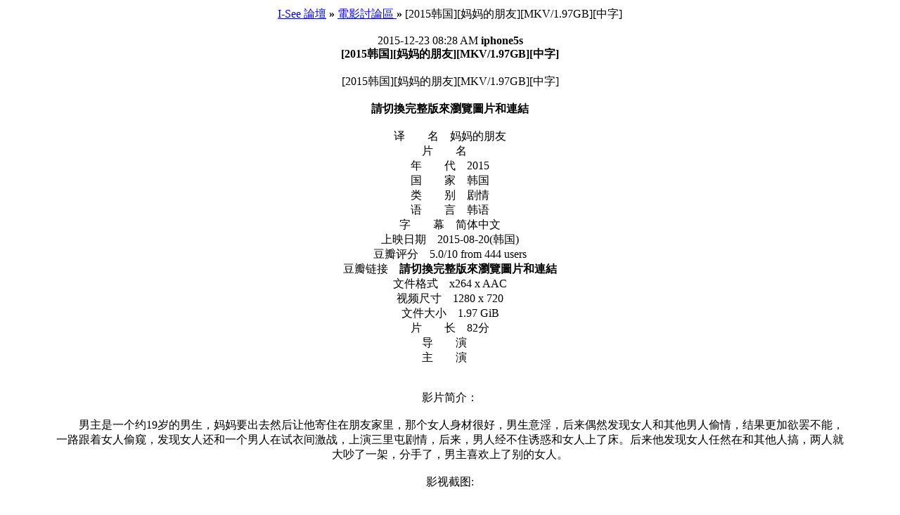

--- FILE ---
content_type: text/html; charset=big5
request_url: http://hkisee.com/archiver/tid-417241.html
body_size: 4793
content:
<html>
<head>
<base href="http://hkisee.com/">
<title>[2015&#38889;&#22269;][&#22920;&#22920;的朋友][MKV/1.97GB][中字](頁 1)  - 電影討論區  -  I-See 論壇 頭像製作,圖片製作,會員自貼,Hello! Project 討論區 - powered by Discuz! Archiver</title>
<link rel="alternate" type="application/rss+xml" title="ROR" href="siteindex.xml.gz" />
<link rel="alternate" type="application/rss+xml" title="ROR" href="sitemap_index.xml" />
<link rel="alternate" type="application/rss+xml" title="ROR" href="sitemap_baidu.xml" />
<link rel="alternate" type="application/rss+xml" title="ROR" href="yahoo_urllist/urllist.txt.gz" /><meta http-equiv="Content-Type" content="text/html; charset=big5">
<meta name="keywords" content="Discuz!,Board,Comsenz,forums,bulletin board,論壇,isee,討論區,艾斯">
<meta name="description" content="[2015&amp;#38889;&amp;#22269;][&amp;#22920;&amp;#22920;的朋友][MKV/1.97GB][中字][img]http://img.picuphost.com/img/upload/image/20151222/12220013771 ... I-See 論壇 提供吹水,愛情,貼圖,素材,頭像製作,笑話,IQ,靈異,交友,日記,二手買賣,明星,校園,文學,Online Game,音樂,美容,短片,手機和耽美等討論區 - Discuz! Archiver">
<meta name="generator" content="Discuz! Archiver 5.5.0">
<link rel="stylesheet" type="text/css" href="forumdata/cache/style_13.css">
</head>
<body leftmargin="10" rightmargin="10" topmargin="10"><center>
<div class="tableborder" style="background-color: MAINTABLECOLOR">
<div class="subtable bold altbg1">
<a href="archiver/">I-See 論壇</a> <b>&raquo;</b> <a href="archiver/fid-214.html">電影討論區 </a> <b>&raquo;</b> [2015&#38889;&#22269;][&#22920;&#22920;的朋友][MKV/1.97GB][中字]</div><!-- Javascript tag: -->
<!-- begin ZEDO for channel:  HKISEE.com_ROS , publisher: HKIsee , Ad Dimension: Slider / Catfish - 1 x 1 -->
<script language="JavaScript">
var zflag_nid="1044"; var zflag_cid="91"; var zflag_sid="41"; var zflag_width="1"; var zflag_height="1"; var zflag_sz="94"; 
</script>
<script language="JavaScript" src="https://tt3.zedo.com/jsc/tt3/fo.js"></script>
<!-- end ZEDO for channel:  HKISEE.com_ROS , publisher: HKIsee , Ad Dimension: Slider / Catfish - 1 x 1 --><br><div class="simpletable smalltxt" style="width: 90%"><div class="subtable altbg1">
<span class="right">2015-12-23 08:28 AM</span>
<b>iphone5s</b></div>
<div class="subtable altbg2 t_msg" style="width: auto;height: auto">
<b>[2015&#38889;&#22269;][&#22920;&#22920;的朋友][MKV/1.97GB][中字]</b><br><br>[2015&#38889;&#22269;][&#22920;&#22920;的朋友][MKV/1.97GB][中字]<br />
<br />
<b>請切換完整版來瀏覽圖片和連結</b><br />
<br />
&#35793;　　名　&#22920;&#22920;的朋友<br />
片　　名　<br />
年　　代　2015<br />
&#22269;　　家　&#38889;&#22269;<br />
&#31867;　　&#21035;　&#21095;情<br />
&#35821;　　言　&#38889;&#35821;<br />
字　　幕　&#31616;体中文<br />
上映日期　2015-08-20(&#38889;&#22269;)<br />
豆瓣&#35780;分　5.0/10 from 444 users<br />
豆瓣&#38142;接　<b>請切換完整版來瀏覽圖片和連結</b><br />
文件格式　x264 x AAC<br />
&#35270;&#39057;尺寸　1280 x 720<br />
文件大小　1.97 GiB<br />
片　　&#38271;　82分<br />
&#23548;　　演　<br />
主　　演　 <br />
<br />
<br />
影片&#31616;介：<br />
<br />
　　男主是一&#20010;&#32422;19&#23681;的男生，&#22920;&#22920;要出去然后&#35753;他寄住在朋友家里，那&#20010;女人身材很好，男生意淫，后&#26469;偶然&#21457;&#29616;女人和其他男人偷情，&#32467;果更加欲&#32610;不能，一路跟&#30528;女人偷&#31397;，&#21457;&#29616;女人&#36824;和一&#20010;男人在&#35797;衣&#38388;激&#25112;，上演三里屯&#21095;情，后&#26469;，男人&#32463;不住&#35825;惑和女人上了床。后&#26469;他&#21457;&#29616;女人任然在和其他人搞，&#20004;人就大吵了一架，分手了，男主喜&#27426;上了&#21035;的女人。<br />
<br />
影&#35270;截&#22270;:<br />
<br />
<br />
<b>請切換完整版來瀏覽圖片和連結</b><br />
<b>請切換完整版來瀏覽圖片和連結</b><br />
<b>請切換完整版來瀏覽圖片和連結</b><br />
<b>請切換完整版來瀏覽圖片和連結</b><br />
<br />
种子下&#36733;:<br />
<br />
<b>請切換完整版來瀏覽圖片和連結</b><br />
<br />
<b>請切換完整版來瀏覽圖片和連結</b><br />
<br />
<b>請切換完整版來瀏覽圖片和連結</b><br />
<br />
<b>請切換完整版來瀏覽圖片和連結</b></div></div>
<br><b>頁: </b>
<b>[1]</b> 
<br><div style="width: 90%"><div class="subtable bold"><font color="#305696">查看完整版本: </font><a href="viewthread.php?tid=417241" target="_blank" style="color: #305696">[2015&#38889;&#22269;][&#22920;&#22920;的朋友][MKV/1.97GB][中字]</a></div></div><br>
<br><span style="font: 11px Tahoma, Arial; color: #305696">Powered by <a href="http://www.discuz.net" target="_blank" style="color: #305696"><b>Discuz! Archiver</b></a> <b style="color:#FF9900">5.5.0</b>&nbsp;
&copy; 2001-2006 <a href="http://www.comsenz.com" target="_blank" style="color: #305696">Comsenz Inc.</a></span><div class="footer"></div>
</center></body>
</html>
